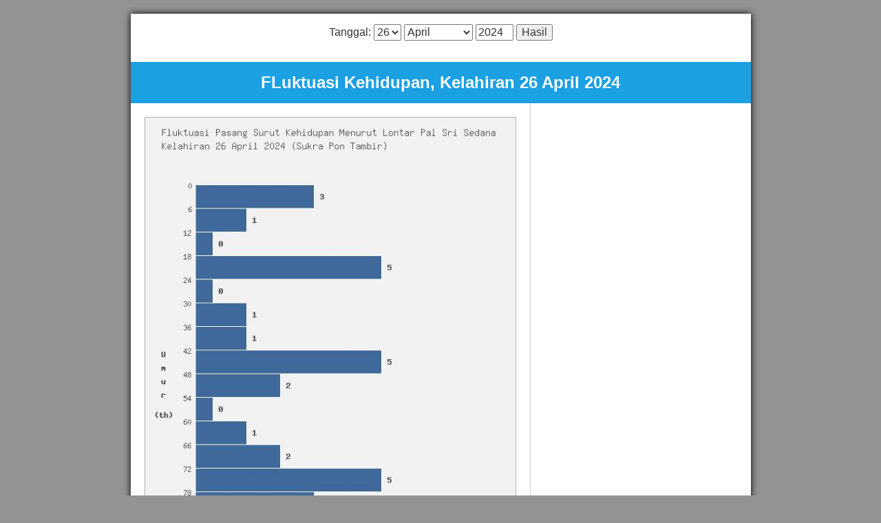

--- FILE ---
content_type: text/html; charset=UTF-8
request_url: https://mangkana.com/fluktuasi/?tg=26&bl=4&th=2024
body_size: 1928
content:

<html>
<head>
<meta http-equiv="Content-Type" content="text/html; charset=iso-8859-1">
<title>Ramalan Masa Depan 26 April 2024</title>
<meta name="keywords" content="takdir, pasang surut, rejeki, masa depan, keberuntungan, primbon, karir, pekerjaan, kelahiran, 26 April 2024, bali, hotel bali">
<meta name="description" content="Ramalan rejeki, nasib, fluktuasi kehidupan, dan masa depan, kelahiran 26 April 2024, Sukra Pon Tambir">
<meta name="MSSmart Taqs Prevent Parsing" Content="true">
<meta name="page-topic" content="hotel, villa, bali, calender, astronomy, event, directory">
<meta name="robots" content="all">
<meta name="robots" content="index, follow">
<meta name="audience" content="all">
<meta name="rating" content="general">
<meta name="rating" content="safe for kids">
<meta name="revisit-after" content="1 days">
<meta name="classification" content="horoscope">


<link rel="Shortcut Icon" href="images/icon.png">
<link rel="canonical" href="https://mangkana.com/fluktuasi/?tg=26&bl=4&th=2024" />	
<link href="css/mangkana.css" rel="stylesheet" type="text/css">
<!--  <link rel="canonical" href="https://mangkana.com/fluktuasi/" /> -->

<!-- Google tag (gtag.js) -->
<script async src="https://www.googletagmanager.com/gtag/js?id=G-Y5XM569LRN"></script>
<script>
  window.dataLayer = window.dataLayer || [];
  function gtag(){dataLayer.push(arguments);}
  gtag('js', new Date());

  gtag('config', 'G-Y5XM569LRN');
</script><script async src="https://pagead2.googlesyndication.com/pagead/js/adsbygoogle.js?client=ca-pub-5038101115263363"
     crossorigin="anonymous"></script>
</head>

<body>
  
  <center>

     <div id="container">           
          <div id="header" style="padding-top:15px; padding-bottom:15px">
               <div align="center" class="foresmall"> 
                   <form action="https://mangkana.com/fluktuasi/" method="get" name="fkarakter" target="_self" class="foresmall" id="fbintang">
                     Tanggal:
			           <select class="foresmall" style="height:18pt" name=tg id=tg><option class="foresmall" style="height:18pt" value=1>1</option><option class="foresmall" style="height:18pt" value=2>2</option><option class="foresmall" style="height:18pt" value=3>3</option><option class="foresmall" style="height:18pt" value=4>4</option><option class="foresmall" style="height:18pt" value=5>5</option><option class="foresmall" style="height:18pt" value=6>6</option><option class="foresmall" style="height:18pt" value=7>7</option><option class="foresmall" style="height:18pt" value=8>8</option><option class="foresmall" style="height:18pt" value=9>9</option><option class="foresmall" style="height:18pt" value=10>10</option><option class="foresmall" style="height:18pt" value=11>11</option><option class="foresmall" style="height:18pt" value=12>12</option><option class="foresmall" style="height:18pt" value=13>13</option><option class="foresmall" style="height:18pt" value=14>14</option><option class="foresmall" style="height:18pt" value=15>15</option><option class="foresmall" style="height:18pt" value=16>16</option><option class="foresmall" style="height:18pt" value=17>17</option><option class="foresmall" style="height:18pt" value=18>18</option><option class="foresmall" style="height:18pt" value=19>19</option><option class="foresmall" style="height:18pt" value=20>20</option><option class="foresmall" style="height:18pt" value=21>21</option><option class="foresmall" style="height:18pt" value=22>22</option><option class="foresmall" style="height:18pt" value=23>23</option><option class="foresmall" style="height:18pt" value=24>24</option><option class="foresmall" style="height:18pt" value=25>25</option><option class="foresmall" style="height:18pt" selected value=26>26</option><option class="foresmall" style="height:18pt" value=27>27</option><option class="foresmall" style="height:18pt" value=28>28</option><option class="foresmall" style="height:18pt" value=29>29</option><option class="foresmall" style="height:18pt" value=30>30</option><option class="foresmall" style="height:18pt" value=31>31</option></select> <select class="foresmall" style="height:18pt" name=bl id=bl><option class="foresmall" style="height:18pt" value=1>Januari</option><option class="foresmall" style="height:18pt" value=2>Pebruari</option><option class="foresmall" style="height:18pt" value=3>Maret</option><option class="foresmall" style="height:18pt" selected value=4>April</option><option class="foresmall" style="height:18pt" value=5>Mei</option><option class="foresmall" style="height:18pt" value=6>Juni</option><option class="foresmall" style="height:18pt" value=7>Juli</option><option class="foresmall" style="height:18pt" value=8>Agustus</option><option class="foresmall" style="height:18pt" value=9>September</option><option class="foresmall" style="height:18pt" value=10>Oktober</option><option class="foresmall" style="height:18pt" value=11>Nopember</option><option class="foresmall" style="height:18pt" value=12>Desember</option></select>                       <input class="foresmall" style="height:18pt" name="th" type="text" size="4" maxlength="4" value="2024">
                       <input class="foresmall" type="submit" name ="Submit" value="Hasil">
                    </form>
                </div>
                
           </div>

           <div class="judul" style=" padding-left:5px; padding-right:5px; padding:15px; padding-bottom:15px;line-height:125%">FLuktuasi Kehidupan, Kelahiran 26 April 2024</div>

           <div id="body">
              
               <div id="left-sidebar" style="padding:20px">
<!--                    <div class="foresmall" align="center" style="padding-bottom:20px"><img src="images/fluktuasi1.jpg" border="0"></div>  -->

                     <div align="center" class="foresmall"><img src="grafiknasib.php?tg=26&bl=4&th=2024" border="0" width="540" alt="Fluktuasi Kehidupan Kelahiran 26 April 2024"></div> 


                    
                     <div align="center" style="padding-top:10px">
<script async src="//pagead2.googlesyndication.com/pagead/js/adsbygoogle.js"></script>
<ins class="adsbygoogle"
     style="display:block"
     data-ad-client="ca-pub-5038101115263363"
     data-ad-slot="2935035133"
	 data-full-width-responsive="true"
     data-ad-format="auto"></ins>
<script>
(adsbygoogle = window.adsbygoogle || []).push({});
</script>



</div>

                     <div class="foresmall2" style="padding-bottom:12px; padding-top:30px" align="left"><strong>
                     Lihat Juga:<br>
                      <ul><li ><a href="https://mangkana.com/bintang/?tg=26&bl=4&th=2024">Ramalan Bintang 26 April 2024</a></li>
                      <li ><a href="https://mangkana.com/karakter/?tg=26&bl=4&th=2024">Ramalan Sifat dan Kepribadian 26 April 2024</a></li>
                      <li ><a href="https://mangkana.com/shio/?tg=26&bl=4&th=2024">Ramalan Shio dan Elemen 26 April 2024</a></li>
                      <li ><a href="https://mangkana.com/jodoh/?tg1=26&bl1=4&th1=2024&tg2=27&bl2=5&th2=2025">Ramalan Jodoh 26 April 2024</a></li>
                      <li ><a href="https://mangkana.com/dewasa/?namadewasa=Membuat Tempat Suci&bl=4&th=2024">Mencari Hari Baik Bulan April 2024</a></li>
                      <li ><a href="https://mangkana.com/aura/">Mengetahui Warna Aura Anda</a></li>


                                                  <li ><a href="https://mangkana.com/?tg=26&bl=4&th=2024">Halaman Utama</a></li></ul>
                          
                      </strong></div>


               </div>
               <div id="right-sidebar" style="padding:10px; border-left: solid 1px #CCCCCC">
                                              <div align="center" style="padding-top:10px; padding-bottom:20px">
<script async src="//pagead2.googlesyndication.com/pagead/js/adsbygoogle.js"></script>
<ins class="adsbygoogle"
     style="display:block"
     data-ad-client="ca-pub-5038101115263363"
     data-ad-slot="2935035133"
	 data-full-width-responsive="true"
     data-ad-format="auto"></ins>
<script>
(adsbygoogle = window.adsbygoogle || []).push({});
</script>



</div>
                     
                     <div style="padding-top:10px; padding-bottom:20px" align="center">
<script async src="//pagead2.googlesyndication.com/pagead/js/adsbygoogle.js"></script>
<ins class="adsbygoogle"
     style="display:block"
     data-ad-format="autorelaxed"
     data-ad-client="ca-pub-5038101115263363"
     data-ad-slot="1348695833"></ins>
<script>
     (adsbygoogle = window.adsbygoogle || []).push({});
</script>


</div>

   <!--                  <div style="padding-top:10px; padding-bottom:20px" align="center"></div> -->


			   </div>

           </div>
                
<!--                

           <div id="body">
                <div class="keyword" align="center" style="padding:20px">Untuk keyword</div>
           </div>

-->           


        </div>
        <p class="copyright" align="center">Copyright &copy; 2015 - 2026 mangkana.com. All rights reserved</p>
        <br /><br />&nbsp;
     </center>
  </body>
</html>


--- FILE ---
content_type: text/html; charset=utf-8
request_url: https://www.google.com/recaptcha/api2/aframe
body_size: 267
content:
<!DOCTYPE HTML><html><head><meta http-equiv="content-type" content="text/html; charset=UTF-8"></head><body><script nonce="KOWhvkj4NLIsH7jZ1oe6zg">/** Anti-fraud and anti-abuse applications only. See google.com/recaptcha */ try{var clients={'sodar':'https://pagead2.googlesyndication.com/pagead/sodar?'};window.addEventListener("message",function(a){try{if(a.source===window.parent){var b=JSON.parse(a.data);var c=clients[b['id']];if(c){var d=document.createElement('img');d.src=c+b['params']+'&rc='+(localStorage.getItem("rc::a")?sessionStorage.getItem("rc::b"):"");window.document.body.appendChild(d);sessionStorage.setItem("rc::e",parseInt(sessionStorage.getItem("rc::e")||0)+1);localStorage.setItem("rc::h",'1770117316134');}}}catch(b){}});window.parent.postMessage("_grecaptcha_ready", "*");}catch(b){}</script></body></html>

--- FILE ---
content_type: text/css
request_url: https://mangkana.com/fluktuasi/css/mangkana.css
body_size: 638
content:
html, body {
    padding: 0px;
    margin: 0px;
    height: 100%;
	background-color:#939393;
}

img {
    max-width: 100%;
    height: auto;
    overflow: hidden;
}

div#container {
    width: 901px;
    margin-top: 20px;
	margin-bottom: 20px;
	background-color:#FFFFFF;
	box-shadow: 0px 0px 10px 0px #000000;
}

div#containerm {
    width: device-width;
	background-color:#FFFFFF;

}


div#header {
    width:860px;
	
}

div#headerm {
  width: device-width;

	
}

div#body {
    overflow: hidden;
    width: 901px;
}

div#bodym {
    overflow: hidden;
    width: device-width;
	padding:10px;
}

div#left-sidebar {
    overflow: hidden;
    width: 540px;
    float: left;
	background-color:#FFFFFF;

}


div#right-sidebar {
    width: 300px;
    float: left;
    padding: 0px;
	background-color:#FFFFFF;
    overflow: hidden;

}

div#footer {
    height: 26px;
    background: #073A61;
    border-top: 1px solid #ccc;
    padding: 5px;
}


.foresmall {
	font-family:Arial, Helvetica, sans-serif;
	color: #333333;
	font-weight:400;
	font-size:16px;
	line-height:150%;
}

.foresmall a:link {color:#333333; text-decoration: underline}
.foresmall a:visited {color:#333333;text-decoration: underline}
.foresmall a:active {color:#333333;text-decoration: underline}
.foresmall a:hover {color:#333333;text-decoration: underline}

.foresmall1 {
	font-family:Arial, Helvetica, sans-serif;
	color: #333333;
	font-weight:400;
	font-size:14px;
	line-height:150%;
}

.foresmall1 a:link {color:#333333; text-decoration: underline}
.foresmall1 a:visited {color:#333333;text-decoration: underline}
.foresmall1 a:active {color:#333333;text-decoration: underline}
.foresmall1 a:hover {color:#333333;text-decoration: underline}

.foresmall2 {
	font-family:Arial, Helvetica, sans-serif;
	color: #1BA0E2;
	font-weight:400;
	font-size:16px;
	line-height:150%;
}

.foresmall2 a:link {color:#1BA0E2; text-decoration: underline}
.foresmall2 a:visited {color:#1BA0E2;text-decoration: underline}
.foresmall2 a:active {color:#1BA0E2;text-decoration: underline}
.foresmall2 a:hover {color:#0000FF;text-decoration: underline}


.normal {
	font-family:Arial, Helvetica, sans-serif;
	font-size: 12px;
	color: #000000;
}

.hari {
	font-family:Arial, Helvetica, sans-serif;
	font-size: 12px;
	color: #000000;
	background-color:F0F0F0;


}
.judulkalender {
	font-family:Arial, Helvetica, sans-serif;
	font-size: 12px;
	color: #000000;
	font-weight: bold;
}


.bodikalender {
	font-family:Arial, Helvetica, sans-serif;
	font-size: 12px;
	color: #000000;
	background-color:FFFFFF;
	text-align: center;
}

.bodikalender a:link {color:#000000; text-decoration: none}
.bodikalender a:visited {color:#000000;text-decoration: none}
.bodikalender a:active {color:#000000;text-decoration: none}
.bodikalender a:hover {color:#000000;text-decoration: none}

.takaktif {
	font-family:Arial, Helvetica, sans-serif;
	font-size: 12px;
	color:#CCCCCC;
	background-color:#FFFFFF;
	text-align: center;
}

.takaktif a:link {color: #CCCCCC; text-decoration: none}
.takaktif a:visited {color:#CCCCCC;text-decoration: none}
.takaktif a:active {color:#CCCCCC;text-decoration: none}
.takaktif a:hover {color:#CCCCCC;text-decoration: none}

.aktif {
	font-family: Verdana, Arial, Helvetica, sans-serif;
	font-size: 12px;
	color: #000000;
	background-color: #FFFFBB;
	text-align: center;
}

.aktif a:link {color: #000000; text-decoration: none}
.aktif a:visited {color:#000000;text-decoration: none}
.aktif a:active {color:#000000;text-decoration: none}
.aktif a:hover {color:#000000;text-decoration: none}

.libur {
	font-family: Verdana, Arial, Helvetica, sans-serif;
	font-size: 12px;
	color:#FF0000;
	background-color:#FFFFFF;
	text-align: center;    
}

.libur a:link {color: #FF0000; text-decoration: none}
.libur a:visited {color:#FF0000;text-decoration: none}
.libur a:active {color:#FF0000;text-decoration: none}
.libur a:hover {color:#FF0000;text-decoration: none}


.liburaktif {
	font-family: Verdana, Arial, Helvetica, sans-serif;
	font-size: 12px;
	color: #FF0000;
	background-color: #FFFFBB;
	text-align: center;
}

.liburaktif a:link {color: #FF0000; text-decoration: none}
.liburaktif a:visited {color:#FF0000;text-decoration: none}
.liburaktif a:active {color:#FF0000;text-decoration: none}
.liburaktif a:hover {color:#FF0000;text-decoration: none}



.judul {
	font-family:Verdana, Arial, Helvetica, sans-serif;
	font-size: 18pt;
	color: #FFFFFF;
	background-color: #1BA0E2;
	text-align: center;
	font-weight: bold;
	vertical-align: middle;
}

.subjudul {
	font-family:Arial, Helvetica, sans-serif;
	font-size: 16pt;
	color: #DC3C00;
	font-weight: bold;
	text-align:center;

}
.subjudul a:link {color: #DC3C00; text-decoration: underline}
.subjudul a:visited {color:#DC3C00;text-decoration: underline}
.subjudul a:active {color:#DC3C00;text-decoration: underline}
.subjudul a:hover {color:#DC3C00;text-decoration: underline}



.copyright {
	font-family: Verdana, Arial, Helvetica, sans-serif;
	font-size: x-small;
	color: #000000;
}

.copyright a:link {color: #000000; text-decoration: none}
.copyright a:visited {color:#000000;text-decoration: none}
.copyright a:active {color:#000000;text-decoration: none}
.copyright a:hover {color:#000000;text-decoration: none}

.keyword {
	font-family: Verdana, Arial, Helvetica, sans-serif;
	font-size:11px;
	color:#FFFFFF;
	line-height:125%;
	background-color:#073A61;
	text-align: center;

}
.keyword a:link {color: #2F4EB9; text-decoration: none}
.keyword a:visited {color:#2F4EB9;text-decoration: none}
.keyword a:active {color:#2F4EB9;text-decoration: none}
.keyword a:hover {color:#2F4EB9;text-decoration: none}
